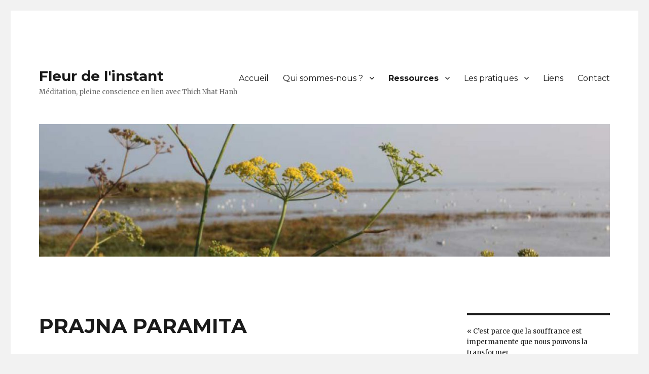

--- FILE ---
content_type: text/html; charset=UTF-8
request_url: http://www.fleurdelinstant.fr/documents/prajna-paramita/
body_size: 14191
content:
<!DOCTYPE html>
<html lang="fr-FR" class="no-js">
<head>
	<meta charset="UTF-8">
	<meta name="viewport" content="width=device-width, initial-scale=1">
	<link rel="profile" href="https://gmpg.org/xfn/11">
		<script>(function(html){html.className = html.className.replace(/\bno-js\b/,'js')})(document.documentElement);</script>
<title>PRAJNA PARAMITA &#8211; Fleur de l&#039;instant</title>
<meta name='robots' content='max-image-preview:large' />
<link rel='dns-prefetch' href='//fonts.googleapis.com' />
<link href='https://fonts.gstatic.com' crossorigin rel='preconnect' />
<link rel="alternate" type="application/rss+xml" title="Fleur de l&#039;instant &raquo; Flux" href="http://www.fleurdelinstant.fr/feed/" />
<link rel="alternate" type="application/rss+xml" title="Fleur de l&#039;instant &raquo; Flux des commentaires" href="http://www.fleurdelinstant.fr/comments/feed/" />
<script>
window._wpemojiSettings = {"baseUrl":"https:\/\/s.w.org\/images\/core\/emoji\/15.0.3\/72x72\/","ext":".png","svgUrl":"https:\/\/s.w.org\/images\/core\/emoji\/15.0.3\/svg\/","svgExt":".svg","source":{"concatemoji":"http:\/\/www.fleurdelinstant.fr\/wp-includes\/js\/wp-emoji-release.min.js?ver=6.5.7"}};
/*! This file is auto-generated */
!function(i,n){var o,s,e;function c(e){try{var t={supportTests:e,timestamp:(new Date).valueOf()};sessionStorage.setItem(o,JSON.stringify(t))}catch(e){}}function p(e,t,n){e.clearRect(0,0,e.canvas.width,e.canvas.height),e.fillText(t,0,0);var t=new Uint32Array(e.getImageData(0,0,e.canvas.width,e.canvas.height).data),r=(e.clearRect(0,0,e.canvas.width,e.canvas.height),e.fillText(n,0,0),new Uint32Array(e.getImageData(0,0,e.canvas.width,e.canvas.height).data));return t.every(function(e,t){return e===r[t]})}function u(e,t,n){switch(t){case"flag":return n(e,"\ud83c\udff3\ufe0f\u200d\u26a7\ufe0f","\ud83c\udff3\ufe0f\u200b\u26a7\ufe0f")?!1:!n(e,"\ud83c\uddfa\ud83c\uddf3","\ud83c\uddfa\u200b\ud83c\uddf3")&&!n(e,"\ud83c\udff4\udb40\udc67\udb40\udc62\udb40\udc65\udb40\udc6e\udb40\udc67\udb40\udc7f","\ud83c\udff4\u200b\udb40\udc67\u200b\udb40\udc62\u200b\udb40\udc65\u200b\udb40\udc6e\u200b\udb40\udc67\u200b\udb40\udc7f");case"emoji":return!n(e,"\ud83d\udc26\u200d\u2b1b","\ud83d\udc26\u200b\u2b1b")}return!1}function f(e,t,n){var r="undefined"!=typeof WorkerGlobalScope&&self instanceof WorkerGlobalScope?new OffscreenCanvas(300,150):i.createElement("canvas"),a=r.getContext("2d",{willReadFrequently:!0}),o=(a.textBaseline="top",a.font="600 32px Arial",{});return e.forEach(function(e){o[e]=t(a,e,n)}),o}function t(e){var t=i.createElement("script");t.src=e,t.defer=!0,i.head.appendChild(t)}"undefined"!=typeof Promise&&(o="wpEmojiSettingsSupports",s=["flag","emoji"],n.supports={everything:!0,everythingExceptFlag:!0},e=new Promise(function(e){i.addEventListener("DOMContentLoaded",e,{once:!0})}),new Promise(function(t){var n=function(){try{var e=JSON.parse(sessionStorage.getItem(o));if("object"==typeof e&&"number"==typeof e.timestamp&&(new Date).valueOf()<e.timestamp+604800&&"object"==typeof e.supportTests)return e.supportTests}catch(e){}return null}();if(!n){if("undefined"!=typeof Worker&&"undefined"!=typeof OffscreenCanvas&&"undefined"!=typeof URL&&URL.createObjectURL&&"undefined"!=typeof Blob)try{var e="postMessage("+f.toString()+"("+[JSON.stringify(s),u.toString(),p.toString()].join(",")+"));",r=new Blob([e],{type:"text/javascript"}),a=new Worker(URL.createObjectURL(r),{name:"wpTestEmojiSupports"});return void(a.onmessage=function(e){c(n=e.data),a.terminate(),t(n)})}catch(e){}c(n=f(s,u,p))}t(n)}).then(function(e){for(var t in e)n.supports[t]=e[t],n.supports.everything=n.supports.everything&&n.supports[t],"flag"!==t&&(n.supports.everythingExceptFlag=n.supports.everythingExceptFlag&&n.supports[t]);n.supports.everythingExceptFlag=n.supports.everythingExceptFlag&&!n.supports.flag,n.DOMReady=!1,n.readyCallback=function(){n.DOMReady=!0}}).then(function(){return e}).then(function(){var e;n.supports.everything||(n.readyCallback(),(e=n.source||{}).concatemoji?t(e.concatemoji):e.wpemoji&&e.twemoji&&(t(e.twemoji),t(e.wpemoji)))}))}((window,document),window._wpemojiSettings);
</script>
<style id='wp-emoji-styles-inline-css'>

	img.wp-smiley, img.emoji {
		display: inline !important;
		border: none !important;
		box-shadow: none !important;
		height: 1em !important;
		width: 1em !important;
		margin: 0 0.07em !important;
		vertical-align: -0.1em !important;
		background: none !important;
		padding: 0 !important;
	}
</style>
<link rel='stylesheet' id='wp-block-library-css' href='http://www.fleurdelinstant.fr/wp-includes/css/dist/block-library/style.min.css?ver=6.5.7' media='all' />
<style id='wp-block-library-theme-inline-css'>
.wp-block-audio figcaption{color:#555;font-size:13px;text-align:center}.is-dark-theme .wp-block-audio figcaption{color:#ffffffa6}.wp-block-audio{margin:0 0 1em}.wp-block-code{border:1px solid #ccc;border-radius:4px;font-family:Menlo,Consolas,monaco,monospace;padding:.8em 1em}.wp-block-embed figcaption{color:#555;font-size:13px;text-align:center}.is-dark-theme .wp-block-embed figcaption{color:#ffffffa6}.wp-block-embed{margin:0 0 1em}.blocks-gallery-caption{color:#555;font-size:13px;text-align:center}.is-dark-theme .blocks-gallery-caption{color:#ffffffa6}.wp-block-image figcaption{color:#555;font-size:13px;text-align:center}.is-dark-theme .wp-block-image figcaption{color:#ffffffa6}.wp-block-image{margin:0 0 1em}.wp-block-pullquote{border-bottom:4px solid;border-top:4px solid;color:currentColor;margin-bottom:1.75em}.wp-block-pullquote cite,.wp-block-pullquote footer,.wp-block-pullquote__citation{color:currentColor;font-size:.8125em;font-style:normal;text-transform:uppercase}.wp-block-quote{border-left:.25em solid;margin:0 0 1.75em;padding-left:1em}.wp-block-quote cite,.wp-block-quote footer{color:currentColor;font-size:.8125em;font-style:normal;position:relative}.wp-block-quote.has-text-align-right{border-left:none;border-right:.25em solid;padding-left:0;padding-right:1em}.wp-block-quote.has-text-align-center{border:none;padding-left:0}.wp-block-quote.is-large,.wp-block-quote.is-style-large,.wp-block-quote.is-style-plain{border:none}.wp-block-search .wp-block-search__label{font-weight:700}.wp-block-search__button{border:1px solid #ccc;padding:.375em .625em}:where(.wp-block-group.has-background){padding:1.25em 2.375em}.wp-block-separator.has-css-opacity{opacity:.4}.wp-block-separator{border:none;border-bottom:2px solid;margin-left:auto;margin-right:auto}.wp-block-separator.has-alpha-channel-opacity{opacity:1}.wp-block-separator:not(.is-style-wide):not(.is-style-dots){width:100px}.wp-block-separator.has-background:not(.is-style-dots){border-bottom:none;height:1px}.wp-block-separator.has-background:not(.is-style-wide):not(.is-style-dots){height:2px}.wp-block-table{margin:0 0 1em}.wp-block-table td,.wp-block-table th{word-break:normal}.wp-block-table figcaption{color:#555;font-size:13px;text-align:center}.is-dark-theme .wp-block-table figcaption{color:#ffffffa6}.wp-block-video figcaption{color:#555;font-size:13px;text-align:center}.is-dark-theme .wp-block-video figcaption{color:#ffffffa6}.wp-block-video{margin:0 0 1em}.wp-block-template-part.has-background{margin-bottom:0;margin-top:0;padding:1.25em 2.375em}
</style>
<style id='classic-theme-styles-inline-css'>
/*! This file is auto-generated */
.wp-block-button__link{color:#fff;background-color:#32373c;border-radius:9999px;box-shadow:none;text-decoration:none;padding:calc(.667em + 2px) calc(1.333em + 2px);font-size:1.125em}.wp-block-file__button{background:#32373c;color:#fff;text-decoration:none}
</style>
<style id='global-styles-inline-css'>
body{--wp--preset--color--black: #000000;--wp--preset--color--cyan-bluish-gray: #abb8c3;--wp--preset--color--white: #fff;--wp--preset--color--pale-pink: #f78da7;--wp--preset--color--vivid-red: #cf2e2e;--wp--preset--color--luminous-vivid-orange: #ff6900;--wp--preset--color--luminous-vivid-amber: #fcb900;--wp--preset--color--light-green-cyan: #7bdcb5;--wp--preset--color--vivid-green-cyan: #00d084;--wp--preset--color--pale-cyan-blue: #8ed1fc;--wp--preset--color--vivid-cyan-blue: #0693e3;--wp--preset--color--vivid-purple: #9b51e0;--wp--preset--color--dark-gray: #1a1a1a;--wp--preset--color--medium-gray: #686868;--wp--preset--color--light-gray: #e5e5e5;--wp--preset--color--blue-gray: #4d545c;--wp--preset--color--bright-blue: #007acc;--wp--preset--color--light-blue: #9adffd;--wp--preset--color--dark-brown: #402b30;--wp--preset--color--medium-brown: #774e24;--wp--preset--color--dark-red: #640c1f;--wp--preset--color--bright-red: #ff675f;--wp--preset--color--yellow: #ffef8e;--wp--preset--gradient--vivid-cyan-blue-to-vivid-purple: linear-gradient(135deg,rgba(6,147,227,1) 0%,rgb(155,81,224) 100%);--wp--preset--gradient--light-green-cyan-to-vivid-green-cyan: linear-gradient(135deg,rgb(122,220,180) 0%,rgb(0,208,130) 100%);--wp--preset--gradient--luminous-vivid-amber-to-luminous-vivid-orange: linear-gradient(135deg,rgba(252,185,0,1) 0%,rgba(255,105,0,1) 100%);--wp--preset--gradient--luminous-vivid-orange-to-vivid-red: linear-gradient(135deg,rgba(255,105,0,1) 0%,rgb(207,46,46) 100%);--wp--preset--gradient--very-light-gray-to-cyan-bluish-gray: linear-gradient(135deg,rgb(238,238,238) 0%,rgb(169,184,195) 100%);--wp--preset--gradient--cool-to-warm-spectrum: linear-gradient(135deg,rgb(74,234,220) 0%,rgb(151,120,209) 20%,rgb(207,42,186) 40%,rgb(238,44,130) 60%,rgb(251,105,98) 80%,rgb(254,248,76) 100%);--wp--preset--gradient--blush-light-purple: linear-gradient(135deg,rgb(255,206,236) 0%,rgb(152,150,240) 100%);--wp--preset--gradient--blush-bordeaux: linear-gradient(135deg,rgb(254,205,165) 0%,rgb(254,45,45) 50%,rgb(107,0,62) 100%);--wp--preset--gradient--luminous-dusk: linear-gradient(135deg,rgb(255,203,112) 0%,rgb(199,81,192) 50%,rgb(65,88,208) 100%);--wp--preset--gradient--pale-ocean: linear-gradient(135deg,rgb(255,245,203) 0%,rgb(182,227,212) 50%,rgb(51,167,181) 100%);--wp--preset--gradient--electric-grass: linear-gradient(135deg,rgb(202,248,128) 0%,rgb(113,206,126) 100%);--wp--preset--gradient--midnight: linear-gradient(135deg,rgb(2,3,129) 0%,rgb(40,116,252) 100%);--wp--preset--font-size--small: 13px;--wp--preset--font-size--medium: 20px;--wp--preset--font-size--large: 36px;--wp--preset--font-size--x-large: 42px;--wp--preset--spacing--20: 0.44rem;--wp--preset--spacing--30: 0.67rem;--wp--preset--spacing--40: 1rem;--wp--preset--spacing--50: 1.5rem;--wp--preset--spacing--60: 2.25rem;--wp--preset--spacing--70: 3.38rem;--wp--preset--spacing--80: 5.06rem;--wp--preset--shadow--natural: 6px 6px 9px rgba(0, 0, 0, 0.2);--wp--preset--shadow--deep: 12px 12px 50px rgba(0, 0, 0, 0.4);--wp--preset--shadow--sharp: 6px 6px 0px rgba(0, 0, 0, 0.2);--wp--preset--shadow--outlined: 6px 6px 0px -3px rgba(255, 255, 255, 1), 6px 6px rgba(0, 0, 0, 1);--wp--preset--shadow--crisp: 6px 6px 0px rgba(0, 0, 0, 1);}:where(.is-layout-flex){gap: 0.5em;}:where(.is-layout-grid){gap: 0.5em;}body .is-layout-flex{display: flex;}body .is-layout-flex{flex-wrap: wrap;align-items: center;}body .is-layout-flex > *{margin: 0;}body .is-layout-grid{display: grid;}body .is-layout-grid > *{margin: 0;}:where(.wp-block-columns.is-layout-flex){gap: 2em;}:where(.wp-block-columns.is-layout-grid){gap: 2em;}:where(.wp-block-post-template.is-layout-flex){gap: 1.25em;}:where(.wp-block-post-template.is-layout-grid){gap: 1.25em;}.has-black-color{color: var(--wp--preset--color--black) !important;}.has-cyan-bluish-gray-color{color: var(--wp--preset--color--cyan-bluish-gray) !important;}.has-white-color{color: var(--wp--preset--color--white) !important;}.has-pale-pink-color{color: var(--wp--preset--color--pale-pink) !important;}.has-vivid-red-color{color: var(--wp--preset--color--vivid-red) !important;}.has-luminous-vivid-orange-color{color: var(--wp--preset--color--luminous-vivid-orange) !important;}.has-luminous-vivid-amber-color{color: var(--wp--preset--color--luminous-vivid-amber) !important;}.has-light-green-cyan-color{color: var(--wp--preset--color--light-green-cyan) !important;}.has-vivid-green-cyan-color{color: var(--wp--preset--color--vivid-green-cyan) !important;}.has-pale-cyan-blue-color{color: var(--wp--preset--color--pale-cyan-blue) !important;}.has-vivid-cyan-blue-color{color: var(--wp--preset--color--vivid-cyan-blue) !important;}.has-vivid-purple-color{color: var(--wp--preset--color--vivid-purple) !important;}.has-black-background-color{background-color: var(--wp--preset--color--black) !important;}.has-cyan-bluish-gray-background-color{background-color: var(--wp--preset--color--cyan-bluish-gray) !important;}.has-white-background-color{background-color: var(--wp--preset--color--white) !important;}.has-pale-pink-background-color{background-color: var(--wp--preset--color--pale-pink) !important;}.has-vivid-red-background-color{background-color: var(--wp--preset--color--vivid-red) !important;}.has-luminous-vivid-orange-background-color{background-color: var(--wp--preset--color--luminous-vivid-orange) !important;}.has-luminous-vivid-amber-background-color{background-color: var(--wp--preset--color--luminous-vivid-amber) !important;}.has-light-green-cyan-background-color{background-color: var(--wp--preset--color--light-green-cyan) !important;}.has-vivid-green-cyan-background-color{background-color: var(--wp--preset--color--vivid-green-cyan) !important;}.has-pale-cyan-blue-background-color{background-color: var(--wp--preset--color--pale-cyan-blue) !important;}.has-vivid-cyan-blue-background-color{background-color: var(--wp--preset--color--vivid-cyan-blue) !important;}.has-vivid-purple-background-color{background-color: var(--wp--preset--color--vivid-purple) !important;}.has-black-border-color{border-color: var(--wp--preset--color--black) !important;}.has-cyan-bluish-gray-border-color{border-color: var(--wp--preset--color--cyan-bluish-gray) !important;}.has-white-border-color{border-color: var(--wp--preset--color--white) !important;}.has-pale-pink-border-color{border-color: var(--wp--preset--color--pale-pink) !important;}.has-vivid-red-border-color{border-color: var(--wp--preset--color--vivid-red) !important;}.has-luminous-vivid-orange-border-color{border-color: var(--wp--preset--color--luminous-vivid-orange) !important;}.has-luminous-vivid-amber-border-color{border-color: var(--wp--preset--color--luminous-vivid-amber) !important;}.has-light-green-cyan-border-color{border-color: var(--wp--preset--color--light-green-cyan) !important;}.has-vivid-green-cyan-border-color{border-color: var(--wp--preset--color--vivid-green-cyan) !important;}.has-pale-cyan-blue-border-color{border-color: var(--wp--preset--color--pale-cyan-blue) !important;}.has-vivid-cyan-blue-border-color{border-color: var(--wp--preset--color--vivid-cyan-blue) !important;}.has-vivid-purple-border-color{border-color: var(--wp--preset--color--vivid-purple) !important;}.has-vivid-cyan-blue-to-vivid-purple-gradient-background{background: var(--wp--preset--gradient--vivid-cyan-blue-to-vivid-purple) !important;}.has-light-green-cyan-to-vivid-green-cyan-gradient-background{background: var(--wp--preset--gradient--light-green-cyan-to-vivid-green-cyan) !important;}.has-luminous-vivid-amber-to-luminous-vivid-orange-gradient-background{background: var(--wp--preset--gradient--luminous-vivid-amber-to-luminous-vivid-orange) !important;}.has-luminous-vivid-orange-to-vivid-red-gradient-background{background: var(--wp--preset--gradient--luminous-vivid-orange-to-vivid-red) !important;}.has-very-light-gray-to-cyan-bluish-gray-gradient-background{background: var(--wp--preset--gradient--very-light-gray-to-cyan-bluish-gray) !important;}.has-cool-to-warm-spectrum-gradient-background{background: var(--wp--preset--gradient--cool-to-warm-spectrum) !important;}.has-blush-light-purple-gradient-background{background: var(--wp--preset--gradient--blush-light-purple) !important;}.has-blush-bordeaux-gradient-background{background: var(--wp--preset--gradient--blush-bordeaux) !important;}.has-luminous-dusk-gradient-background{background: var(--wp--preset--gradient--luminous-dusk) !important;}.has-pale-ocean-gradient-background{background: var(--wp--preset--gradient--pale-ocean) !important;}.has-electric-grass-gradient-background{background: var(--wp--preset--gradient--electric-grass) !important;}.has-midnight-gradient-background{background: var(--wp--preset--gradient--midnight) !important;}.has-small-font-size{font-size: var(--wp--preset--font-size--small) !important;}.has-medium-font-size{font-size: var(--wp--preset--font-size--medium) !important;}.has-large-font-size{font-size: var(--wp--preset--font-size--large) !important;}.has-x-large-font-size{font-size: var(--wp--preset--font-size--x-large) !important;}
.wp-block-navigation a:where(:not(.wp-element-button)){color: inherit;}
:where(.wp-block-post-template.is-layout-flex){gap: 1.25em;}:where(.wp-block-post-template.is-layout-grid){gap: 1.25em;}
:where(.wp-block-columns.is-layout-flex){gap: 2em;}:where(.wp-block-columns.is-layout-grid){gap: 2em;}
.wp-block-pullquote{font-size: 1.5em;line-height: 1.6;}
</style>
<link rel='stylesheet' id='contact-form-7-css' href='http://www.fleurdelinstant.fr/wp-content/plugins/contact-form-7/includes/css/styles.css?ver=5.5.3' media='all' />
<link rel='stylesheet' id='email-subscribers-css' href='http://www.fleurdelinstant.fr/wp-content/plugins/email-subscribers/lite/public/css/email-subscribers-public.css?ver=5.0.8' media='all' />
<link rel='stylesheet' id='twentysixteen-fonts-css' href='https://fonts.googleapis.com/css?family=Merriweather%3A400%2C700%2C900%2C400italic%2C700italic%2C900italic%7CMontserrat%3A400%2C700%7CInconsolata%3A400&#038;subset=latin%2Clatin-ext&#038;display=fallback' media='all' />
<link rel='stylesheet' id='genericons-css' href='http://www.fleurdelinstant.fr/wp-content/themes/twentysixteen/genericons/genericons.css?ver=3.4.1' media='all' />
<link rel='stylesheet' id='twentysixteen-style-css' href='http://www.fleurdelinstant.fr/wp-content/themes/twentysixteen/style.css?ver=20190507' media='all' />
<link rel='stylesheet' id='twentysixteen-block-style-css' href='http://www.fleurdelinstant.fr/wp-content/themes/twentysixteen/css/blocks.css?ver=20190102' media='all' />
<!--[if lt IE 10]>
<link rel='stylesheet' id='twentysixteen-ie-css' href='http://www.fleurdelinstant.fr/wp-content/themes/twentysixteen/css/ie.css?ver=20170530' media='all' />
<![endif]-->
<!--[if lt IE 9]>
<link rel='stylesheet' id='twentysixteen-ie8-css' href='http://www.fleurdelinstant.fr/wp-content/themes/twentysixteen/css/ie8.css?ver=20170530' media='all' />
<![endif]-->
<!--[if lt IE 8]>
<link rel='stylesheet' id='twentysixteen-ie7-css' href='http://www.fleurdelinstant.fr/wp-content/themes/twentysixteen/css/ie7.css?ver=20170530' media='all' />
<![endif]-->
<script src="http://www.fleurdelinstant.fr/wp-includes/js/jquery/jquery.min.js?ver=3.7.1" id="jquery-core-js"></script>
<script src="http://www.fleurdelinstant.fr/wp-includes/js/jquery/jquery-migrate.min.js?ver=3.4.1" id="jquery-migrate-js"></script>
<script id="email-subscribers-js-extra">
var es_data = {"messages":{"es_empty_email_notice":"Please enter email address","es_rate_limit_notice":"You need to wait for sometime before subscribing again","es_single_optin_success_message":"Successfully Subscribed.","es_email_exists_notice":"Email Address already exists!","es_unexpected_error_notice":"Oops.. Unexpected error occurred.","es_invalid_email_notice":"Invalid email address","es_try_later_notice":"Please try after some time"},"es_ajax_url":"http:\/\/www.fleurdelinstant.fr\/wp-admin\/admin-ajax.php"};
</script>
<script src="http://www.fleurdelinstant.fr/wp-content/plugins/email-subscribers/lite/public/js/email-subscribers-public.js?ver=5.0.8" id="email-subscribers-js"></script>
<!--[if lt IE 9]>
<script src="http://www.fleurdelinstant.fr/wp-content/themes/twentysixteen/js/html5.js?ver=3.7.3" id="twentysixteen-html5-js"></script>
<![endif]-->
<link rel="https://api.w.org/" href="http://www.fleurdelinstant.fr/wp-json/" /><link rel="alternate" type="application/json" href="http://www.fleurdelinstant.fr/wp-json/wp/v2/pages/57" /><link rel="EditURI" type="application/rsd+xml" title="RSD" href="http://www.fleurdelinstant.fr/xmlrpc.php?rsd" />
<meta name="generator" content="WordPress 6.5.7" />
<link rel="canonical" href="http://www.fleurdelinstant.fr/documents/prajna-paramita/" />
<link rel='shortlink' href='http://www.fleurdelinstant.fr/?p=57' />
<link rel="alternate" type="application/json+oembed" href="http://www.fleurdelinstant.fr/wp-json/oembed/1.0/embed?url=http%3A%2F%2Fwww.fleurdelinstant.fr%2Fdocuments%2Fprajna-paramita%2F" />
<link rel="alternate" type="text/xml+oembed" href="http://www.fleurdelinstant.fr/wp-json/oembed/1.0/embed?url=http%3A%2F%2Fwww.fleurdelinstant.fr%2Fdocuments%2Fprajna-paramita%2F&#038;format=xml" />
<style id="custom-background-css">
body.custom-background { background-color: #f2f2f2; }
</style>
	</head>

<body class="page-template-default page page-id-57 page-child parent-pageid-39 custom-background wp-embed-responsive group-blog">
<div id="page" class="site">
	<div class="site-inner">
		<a class="skip-link screen-reader-text" href="#content">Aller au contenu</a>

		<header id="masthead" class="site-header" role="banner">
			<div class="site-header-main">
				<div class="site-branding">
					
											<p class="site-title"><a href="http://www.fleurdelinstant.fr/" rel="home">Fleur de l&#039;instant</a></p>
												<p class="site-description">Méditation, pleine conscience en lien avec Thich Nhat Hanh</p>
									</div><!-- .site-branding -->

									<button id="menu-toggle" class="menu-toggle">Menu</button>

					<div id="site-header-menu" class="site-header-menu">
													<nav id="site-navigation" class="main-navigation" role="navigation" aria-label="Menu principal">
								<div class="menu-menu-superieur-container"><ul id="menu-menu-superieur" class="primary-menu"><li id="menu-item-19" class="menu-item menu-item-type-custom menu-item-object-custom menu-item-home menu-item-19"><a href="http://www.fleurdelinstant.fr/">Accueil</a></li>
<li id="menu-item-51" class="menu-item menu-item-type-custom menu-item-object-custom menu-item-has-children menu-item-51"><a href="#">Qui sommes-nous ?</a>
<ul class="sub-menu">
	<li id="menu-item-83" class="menu-item menu-item-type-post_type menu-item-object-page menu-item-83"><a href="http://www.fleurdelinstant.fr/lassociation/">L&rsquo;association</a></li>
	<li id="menu-item-82" class="menu-item menu-item-type-post_type menu-item-object-page menu-item-82"><a href="http://www.fleurdelinstant.fr/nous-rejoindre/">Nous rejoindre</a></li>
</ul>
</li>
<li id="menu-item-168" class="menu-item menu-item-type-custom menu-item-object-custom current-menu-ancestor menu-item-has-children menu-item-168"><a href="#">Ressources</a>
<ul class="sub-menu">
	<li id="menu-item-59" class="menu-item menu-item-type-post_type menu-item-object-page current-page-ancestor current-menu-ancestor current-menu-parent current-page-parent current_page_parent current_page_ancestor menu-item-has-children menu-item-59"><a href="http://www.fleurdelinstant.fr/documents/">Documents</a>
	<ul class="sub-menu">
		<li id="menu-item-63" class="menu-item menu-item-type-post_type menu-item-object-page menu-item-63"><a href="http://www.fleurdelinstant.fr/documents/petit-guide-pour-inviter-les-cloches/">Petit guide pour inviter les cloches</a></li>
		<li id="menu-item-65" class="menu-item menu-item-type-post_type menu-item-object-page menu-item-65"><a href="http://www.fleurdelinstant.fr/documents/58-2/">Les cinq entraînements à la pleine conscience</a></li>
		<li id="menu-item-64" class="menu-item menu-item-type-post_type menu-item-object-page menu-item-64"><a href="http://www.fleurdelinstant.fr/documents/les-10-mouvements-de-pleine-conscience/">Les 10 mouvements de Pleine Conscience</a></li>
		<li id="menu-item-61" class="menu-item menu-item-type-post_type menu-item-object-page menu-item-61"><a href="http://www.fleurdelinstant.fr/documents/les-14-entrainements/">Les 14 entraînements</a></li>
		<li id="menu-item-60" class="menu-item menu-item-type-post_type menu-item-object-page current-menu-item page_item page-item-57 current_page_item menu-item-60"><a href="http://www.fleurdelinstant.fr/documents/prajna-paramita/" aria-current="page">PRAJNA PARAMITA</a></li>
		<li id="menu-item-62" class="menu-item menu-item-type-post_type menu-item-object-page menu-item-62"><a href="http://www.fleurdelinstant.fr/documents/le-nouveau-depart/">Le nouveau départ</a></li>
		<li id="menu-item-231" class="menu-item menu-item-type-post_type menu-item-object-page menu-item-231"><a href="http://www.fleurdelinstant.fr/documents/soutra-des-4-etablissements-a-lattention/">Soutra des 4 Établissements à l&rsquo;Attention</a></li>
		<li id="menu-item-285" class="menu-item menu-item-type-post_type menu-item-object-page menu-item-285"><a href="http://www.fleurdelinstant.fr/documents/les-cinq-touchers-de-la-terre/">les cinq touchers de la Terre</a></li>
	</ul>
</li>
	<li id="menu-item-167" class="menu-item menu-item-type-post_type menu-item-object-page menu-item-167"><a href="http://www.fleurdelinstant.fr/ouvrages/">Ouvrages</a></li>
</ul>
</li>
<li id="menu-item-99" class="menu-item menu-item-type-post_type menu-item-object-page menu-item-has-children menu-item-99"><a href="http://www.fleurdelinstant.fr/les-pratiques/">Les pratiques</a>
<ul class="sub-menu">
	<li id="menu-item-73" class="menu-item menu-item-type-post_type menu-item-object-page menu-item-73"><a href="http://www.fleurdelinstant.fr/les-pratiques/la-cloche-de-pleine-conscience-2/">La cloche de pleine conscience</a></li>
	<li id="menu-item-75" class="menu-item menu-item-type-post_type menu-item-object-page menu-item-75"><a href="http://www.fleurdelinstant.fr/les-pratiques/la-meditation-assise/">La méditation assise</a></li>
	<li id="menu-item-74" class="menu-item menu-item-type-post_type menu-item-object-page menu-item-74"><a href="http://www.fleurdelinstant.fr/les-pratiques/la-marche-meditative/">la marche méditative</a></li>
	<li id="menu-item-80" class="menu-item menu-item-type-post_type menu-item-object-page menu-item-80"><a href="http://www.fleurdelinstant.fr/les-pratiques/mouvements-de-pleine-conscience/">Mouvements de pleine conscience</a></li>
	<li id="menu-item-77" class="menu-item menu-item-type-post_type menu-item-object-page menu-item-has-children menu-item-77"><a href="http://www.fleurdelinstant.fr/les-pratiques/le-chant/">Le chant</a>
	<ul class="sub-menu">
		<li id="menu-item-140" class="menu-item menu-item-type-post_type menu-item-object-page menu-item-140"><a href="http://www.fleurdelinstant.fr/les-pratiques/le-chant/ma-sangha-chante/">Ma sangha chante !</a></li>
	</ul>
</li>
	<li id="menu-item-81" class="menu-item menu-item-type-post_type menu-item-object-page menu-item-81"><a href="http://www.fleurdelinstant.fr/les-pratiques/relaxation-totale/">Relaxation totale</a></li>
	<li id="menu-item-78" class="menu-item menu-item-type-post_type menu-item-object-page menu-item-78"><a href="http://www.fleurdelinstant.fr/les-pratiques/le-partage/">Le partage</a></li>
	<li id="menu-item-79" class="menu-item menu-item-type-post_type menu-item-object-page menu-item-79"><a href="http://www.fleurdelinstant.fr/les-pratiques/les-cinq-entrainements-a-la-pleine-conscience/">Les cinq entraînements à la pleine conscience</a></li>
	<li id="menu-item-76" class="menu-item menu-item-type-post_type menu-item-object-page menu-item-76"><a href="http://www.fleurdelinstant.fr/les-pratiques/la-meditation-du-repas-2/">la méditation du repas</a></li>
</ul>
</li>
<li id="menu-item-105" class="menu-item menu-item-type-post_type menu-item-object-page menu-item-105"><a href="http://www.fleurdelinstant.fr/liens/">Liens</a></li>
<li id="menu-item-22" class="menu-item menu-item-type-post_type menu-item-object-page menu-item-22"><a href="http://www.fleurdelinstant.fr/contact/">Contact</a></li>
</ul></div>							</nav><!-- .main-navigation -->
						
											</div><!-- .site-header-menu -->
							</div><!-- .site-header-main -->

											<div class="header-image">
					<a href="http://www.fleurdelinstant.fr/" rel="home">
						<img src="http://www.fleurdelinstant.fr/wp-content/uploads/2018/02/cropped-fleur-yffiniac-1.jpg" srcset="http://www.fleurdelinstant.fr/wp-content/uploads/2018/02/cropped-fleur-yffiniac-1-300x70.jpg 300w, http://www.fleurdelinstant.fr/wp-content/uploads/2018/02/cropped-fleur-yffiniac-1-768x179.jpg 768w, http://www.fleurdelinstant.fr/wp-content/uploads/2018/02/cropped-fleur-yffiniac-1-1024x238.jpg 1024w, http://www.fleurdelinstant.fr/wp-content/uploads/2018/02/cropped-fleur-yffiniac-1.jpg 1200w" sizes="(max-width: 709px) 85vw, (max-width: 909px) 81vw, (max-width: 1362px) 88vw, 1200px" width="1200" height="279" alt="Fleur de l&#039;instant">
					</a>
				</div><!-- .header-image -->
					</header><!-- .site-header -->

		<div id="content" class="site-content">

<div id="primary" class="content-area">
	<main id="main" class="site-main" role="main">
		
<article id="post-57" class="post-57 page type-page status-publish hentry">
	<header class="entry-header">
		<h1 class="entry-title">PRAJNA PARAMITA</h1>	</header><!-- .entry-header -->

	
	<div class="entry-content">
		<p><img fetchpriority="high" decoding="async" class="size-full wp-image-163 aligncenter" src="http://www.fleurdelinstant.fr/wp-content/uploads/2018/02/La-Sagesse-page-1.jpg" alt="" width="591" height="764" srcset="http://www.fleurdelinstant.fr/wp-content/uploads/2018/02/La-Sagesse-page-1.jpg 591w, http://www.fleurdelinstant.fr/wp-content/uploads/2018/02/La-Sagesse-page-1-232x300.jpg 232w" sizes="(max-width: 591px) 85vw, 591px" /></p>
<p><img decoding="async" class="size-full wp-image-162 aligncenter" src="http://www.fleurdelinstant.fr/wp-content/uploads/2018/02/p2-La-Sagesse.jpg" alt="" width="616" height="811" srcset="http://www.fleurdelinstant.fr/wp-content/uploads/2018/02/p2-La-Sagesse.jpg 616w, http://www.fleurdelinstant.fr/wp-content/uploads/2018/02/p2-La-Sagesse-228x300.jpg 228w" sizes="(max-width: 616px) 85vw, 616px" /></p>
<p>Les raisons de la retraduction du Soutra du Cœur de la Compréhension Parfaite (Prajnaparamita-Hridaya Sutra)</p>
<p>Le message d’explication de Thay à ses étudiants, traduit du vietnamien. Thay a écrit ce texte le 22 août 2014 après avoir achevé le premier brouillon de traduction du soutra en vietnamien.</p>
<p>Chère famille,</p>
<p>Thay doit faire cette retraduction du Soutra du Cœur parce que le patriarche à l’origine de la compilation du Soutra du Cœur n’avait pas suffisamment d’habileté dans son usage des mots, ce qui a causé beaucoup d’erreurs de compréhension pendant près de 2000 ans.</p>
<p>Thay voudrait partager deux histoires avec vous : tout d’abord celle d’un moine novice qui rendit visite à un maître Zen, puis celle d’un bhikkhu qui vint trouver l’éminent Maître Tue Trung avec une question.<br />
1)</p>
<p>Dans la première histoire, le maître Zen demanda au novice :</p>
<p>« Parle-moi un peu de ta compréhension du Soutra du Cœur. »</p>
<p>Le novice joignit ses paumes et répondit :</p>
<p>« J’ai appris que les cinq agrégats sont vides. Il n’y a ni œil, ni oreille, ni nez, ni langue, ni corps, ni mental ; il n’y a ni formes, ni sons, ni odeurs, ni goûts, ni sensations, ni objets de l’esprit ; les six consciences n’existent pas, les dix-huit domaines des phénomènes n’existent pas, les douze liens de la co-production interdépendante n’existent pas, même la sagesse et la réalisation n’existent pas. »</p>
<p>« Crois-tu ce que dit le soutra ? »</p>
<p>« Oui, je crois vraiment ce qu’il dit. »</p>
<p>« Approche-toi un peu, » instruisit le maître Zen. Lorsque le jeune moine se déplaça, le maître prit immédiatement le nez de celui-ci entre son pouce et son index, le pinça et le tordit.</p>
<p>A l’agonie, le novice s’écria « Maître, vous me faites mal ! » Le maître Zen regarda le novice. « Juste à l’instant, tu as dit que le nez n’existait pas. Mais si le nez n’existe pas, alors, qu’est-ce qui fait mal ? »<br />
2)</p>
<p>L’éminent maître Tue Trung était un maître Zen laïque qui avait servi en tant que précepteur du jeune roi Tran Nhan Tong, dans le Vietnam du XIIIème siècle. Un jour un bhikkhu lui rendit visite pour l’interroger sur le Soutra du Cœur.</p>
<p>« Respecté Maître, que signifie réellement la phrase ‘le corps lui-même est le vide, le vide lui-même est le corps’ ? »</p>
<p>L’éminent maître demeura d’abord silencieux. Puis, après un moment, il demanda :</p>
<p>« Bhikkhu, avez-vous un corps ? »</p>
<p>« Oui, j’en ai un. »</p>
<p>« Alors pourquoi dites-vous que le corps est vide ? »</p>
<p>Le maître continua, « Voyez-vous que dans l’espace vide là-bas se trouve le corps ? »</p>
<p>« Non, je ne le vois pas. »</p>
<p>« Dans ce cas pourquoi dites-vous que le vide est le corps ? »</p>
<p>Le bhikkhu se leva, s’inclina et sortit. Mais le maître Tue Trung le rappela et récita le gatha suivant :</p>
<p>« La forme est vide, le vide est forme,</p>
<p>C’est un moyen habile créé temporairement par les Bouddhas des trois temps.</p>
<p>Le vide n’est pas forme, la forme n’est pas vide,</p>
<p>Leur nature est toujours pure et irradiante, prisonnière ni de l’être ni du non-être. »<br />
Explication</p>
<p>Dans cette histoire, l’éminent maître Tue Trung semble contredire le Soutra du Cœur et défier la formule sacrée « la forme est vide, le vide est forme », considérée comme inviolable dans la littérature de la Prajnaparamita.</p>
<p>Thay pense que le Maître Tue Trung est allé trop loin. Le Maître n’a pas été en mesure de voir que l’erreur ne se trouve pas dans la formule « la forme est vide » mais plutôt qu’elle réside dans la maladresse de la ligne « Par conséquent dans le vide, il n’y a pas de forme ». Pour Thay, la façon d’utiliser les mots dans le Soutra du Cœur de la Compréhension Parfaite, dès la première ligne jusqu’à la phrase « ni naissance, ni mort, ni impur, ni pur, ni croissant, ni décroissant » est déjà parfaite. L’unique regret qu’a Thay est que le patriarche qui a gravé le Soutra du Cœur n’ait pas ajouté les quatre mots « ni être, ni non-être » tout de suite après les quatre mots « ni naissance ni mort », parce que ces quatre mots peuvent nous aider à transcender la notion d’être et de non-être, et nous n’aurons plus à être induits en erreur avec l’idée de « ni œil, ni oreille, ni nez, ni langue… » Le nez du novice est encore douloureux et rouge jusqu’à aujourd’hui, vous voyez ?</p>
<p>Le problème commence avec la phrase du Soutra : « Ecoute, Shariputra, par conséquent dans le vide il n’y a pas de corps, pas de sensations, pas de perceptions, pas de formations mentales et pas de conscience » (en Sanskrit : tasmac Sariputra sunyatayam na rupam na vedana na samjna na samskarah na vijnanam). Comme c’est étrange ! Il vient d’être dit plus haut que le vide-même est le corps, et que le corps-même est le vide, mais à présent nous disons l’opposé, à savoir qu’il n’y a que le vide, qu’il n’y a pas de corps. Cette ligne du soutra peut mener à des incompréhensions désastreuses. Elle exclut tous les phénomènes de la catégorie ‘être’ et les place dans la catégorie ‘non-être’ (pas de corps, pas de sensations, de perceptions, de formations mentales ni de conscience…) Or la vraie nature des phénomènes n’est ni l’être ni le non-être, ni la naissance ni la mort. La vue de l’être est une vue extrême et la vue du non-être est une autre vue extrême. Si le nez du novice est encore douloureux jusqu’à maintenant, c’est à cause de cette maladresse. Même le gatha attribué au sixième patriarche Hue Nang (Hui-neng), dans lequel il présente sa vision profonde au cinquième patriarche Hoang Nhan (Hung-jen), est encore piégé dans cette notion de non-être :</p>
<p>« L’arbre de la bodhi n’a jamais existé</p>
<p>Il en est de même du clair miroir</p>
<p>Depuis le temps immémorial, rien n’a jamais vraiment existé</p>
<p>Ainsi où la poussière pourrait-elle donc se déposer ? »</p>
<p>C’est-à-dire :</p>
<p>« Un nuage passe et couvre l’entrée de la grotte</p>
<p>Autant d’oiseaux qui perdent le chemin du retour chez eux. »</p>
<p>La sagesse de la Prajnaparamita est la sorte de vision profonde transcendante qui nous aide à dépasser toutes les paires de notions opposées telles que naissance / mort, être / non-être, impureté / pureté, croissance / décroissance, sujet / objet, etc… elle nous aide à toucher la réalité de non-naissance / non-mort, de non-être / non-néant, etc… qui est la vraie nature de tous les dharmas, de tous les phénomènes. C’est l’état de fraîcheur, de calme, de paix, de non-peur dont il est possible de faire l’expérience dans notre vie présente même, avec notre corps et nos cinq agrégats. C’est le nirvana. « Les oiseaux aiment planer dans le ciel, les cerfs gambadent dans la campagne, et les éveillés se promènent au nirvana. » C’est une très belle phrase du chapitre sur le nirvana dans le Soutra Dharmapada du canon chinois.</p>
<p>La sagesse de la Prajnaparamita est la vérité absolue, qui surpasse toutes les vérités conventionnelles. C’est la vision la plus élevée qu’a eue le Bouddha. Tous les paragraphes du Tripitaka, y compris extraits des collections de la Prajnaparamita les plus impressionnantes, qui ne parviennent pas à refléter cet esprit, sont encore seulement sur le plan de la vérité conventionnelle, relative ; ils ne sont pas encore la vérité absolue. Quel danger que dans le Soutra du Cœur lui-même nous trouvions un tel long paragraphe.</p>
<p>C’est aussi pour cela que dans cette nouvelle traduction, Thay a changé la façon d’utiliser les mots tant dans la version sanskrite que dans la version chinoise classique de Maître Huyen Trang (Xuan-Zang). Thay traduit : « C’est pourquoi dans le vide, les cinq skandhas que sont le corps, les sensations, les perceptions, les formations mentales et la conscience n’existent pas comme entités séparées. » Tous les phénomènes se manifestent à partir de la co-production conditionnée ; ils n’ont pas de nature séparée ; ils ne peuvent exister par eux-mêmes : c’est cela avant tout que le Soutra de la Prajnaparamita cherche à nous enseigner. « Même la vision profonde et la réalisation n’existent pas comme des choses séparées, des entités dotées d’un soi séparé. » Cette phrase du soutra, par sa profondeur, n’a rien à envier à la phrase « la forme est vide. » Thay a inséré en plus les mots ni être, ni non-être après ni naissance, ni mort. « Ni être, ni non-être, » c’est la vision profonde transcendante du Bouddha dans le Soutra Katyayana, lorsqu’il donne une définition de la vue juste. Ces quatre mots aideront à ce que les futures générations de novices ne souffrent pas d’avoir mal au nez.</p>
<p>L’intention du Soutra du Cœur de la Prajnaparamita est d’aider l’école Sarvastivada à abandonner sa vue de la non-existence d’un soi et de la seule existence des dharmas. L’objectif le plus profond de la Prajnaparamita, en réalité, est de présenter la vision profonde de la vacuité du soi (atma sunyata) et de la vacuité des dharmas (dharma sunyata), et non l’idée de non-existence du soi et de non-existence des dharmas. Le Bouddha a enseigné, dans le Soutra Katyayana, que la plupart des gens dans le monde sont pris au piège de la notion d’être ou de non-être (d’existence ou de néant). La phrase « C’est pourquoi dans le vide, il n’y a ni forme, ni sensation, ni perception, ni formation mentale, ni conscience » indique clairement qu’elle est prise dans la notion de non-être, de non-existence, et donc cette phrase ne correspond pas à la vérité ultime. Le vide du soi (atma sunyata) signifie seulement le fait que le soi est vide, et non l’absence d’un soi, tout comme le vide dans une bulle ne veut pas dire qu’il n’y a pas de bulle. Le vide des phénomènes (dharma sunyata) est pareil, il signifie uniquement la vacuité des phénomènes, et non pas l’absence des phénomènes ; tout comme une fleur n’est faite que d’éléments non-fleur – mais on ne peut pas dire que la fleur n’existe pas.</p>
<p>Le Soutra du Cœur de la Prajnaparamita est apparu tard, alors que le bouddhisme tantrique commençait à prédominer. Le patriarche qui a compilé le Soutra du Cœur voulait que les partisans du bouddhisme tantrique le récitent, par conséquent dans la dernière partie il a présenté ce soutra comme un mantra. C’est aussi un moyen habile. Thay a utilisé l’expression « la sagesse qui nous mène à l’autre rive » parce que dans ce mantra, il y a le mot paragate qui signifie parvenir à l’autre rive, la rive de la sagesse. Parayana, ainsi que Paramita, sont traduits par passer sur l’autre rive. Dans le Sutta Nipata, il y a un chapitre intitulé Parayana, traduit aussi par passer sur l’autre rive.</p>
<p>Chère famille spirituelle, j’espère que vous apprécierez de réciter la nouvelle version du soutra. Hier en la terminant, un rayon de lune est entré dans la chambre de Thay. Il était environ 3 heures du matin, le 21 août 2014.</p>
<p>Avec amour et confiance,</p>
<p>Votre maître<br />
Version précédente :</p>
<p>Le bodhisattva Avalokita<br />
En pratiquant la voie de la compréhension parfaite<br />
Posa son regard éclairé sur les cinq skandas et les trouva pareillement vides<br />
Après cette pénétration, il dépassa toute souffrance (C)Ecoute Shariputra<br />
La forme est vide et le vide est forme<br />
La forme n’est pas différente du vide<br />
Et le vide n’est pas différent de la forme<br />
Il en va de même pour les sensations<br />
Il en va de même pour les perceptions<br />
Il en va de même pour les formations mentales et la conscience (C)Ecoute, Shariputra, tous les phénomènes ont pour nature le vide<br />
Ils ne sont ni produits, ni détruits<br />
Ni impurs, ni purs<br />
Ni croissants, ni décroissants<br />
Par conséquent, dans le vide<br />
Il n’y a ni forme, ni sensation<br />
Ni perception, ni formation mentale, ni conscience<br />
Ni œil, ni oreille, ni nez, ni langue, ni corps, ni mental<br />
Ni forme, ni son, ni odeur, ni goût, ni toucher, ni objet mental<br />
Il n’y a pas de sphères d’éléments, des yeux à la conscience mentale<br />
Ni d’origines interdépendantes, ni d’extinction de ces dernières<br />
De l’ignorance à la vieillesse et à la mort<br />
Il n’y a ni souffrance, ni origine de la souffrance<br />
Ni extinction de la souffrance, ni voie, ni compréhension, ni réalisation (C)Parce qu’il n’y a pas de réalisation<br />
Tous les bodhisattva<br />
Grâce à la perfection de la compréhension<br />
Ne trouvent aucun obstacle et surmontent la peur<br />
Se libérant ainsi et pour toujours de l’illusion<br />
Ils réalisent le parfait Nirvana<br />
Tous les Bouddha du passé, du présent et du futur<br />
Grâce à cette compréhension parfaite<br />
Parviennent à l’éveil, authentique et universel (C)C’est pourquoi il est bon de savoir<br />
Que la compréhension parfaite est un grand mantra<br />
Le plus élevé, le mantra inégalé<br />
Le destructeur de toute souffrance, la vérité inaltérable<br />
Le mantra de la Prajñaparamita<br />
Gate Gate Paragate Parasamgate Bodhi Svaha (trois fois) (C) (C)</p>
<p><img decoding="async" class="aligncenter  wp-image-161" src="http://www.fleurdelinstant.fr/wp-content/uploads/2018/02/img_6353-300x200.jpg" alt="" width="460" height="315" /></p>
	</div><!-- .entry-content -->

	
</article><!-- #post-57 -->

	</main><!-- .site-main -->

	<aside id="content-bottom-widgets" class="content-bottom-widgets" role="complementary">
			<div class="widget-area">
			<section id="search-4" class="widget widget_search"><h2 class="widget-title">Rechercher</h2>
<form role="search" method="get" class="search-form" action="http://www.fleurdelinstant.fr/">
	<label>
		<span class="screen-reader-text">Recherche pour :</span>
		<input type="search" class="search-field" placeholder="Recherche&hellip;" value="" name="s" />
	</label>
	<button type="submit" class="search-submit"><span class="screen-reader-text">Recherche</span></button>
</form>
</section>		</div><!-- .widget-area -->
	
	</aside><!-- .content-bottom-widgets -->

</div><!-- .content-area -->


	<aside id="secondary" class="sidebar widget-area" role="complementary">
		<section id="text-4" class="widget widget_text">			<div class="textwidget"><p>« C’est parce que la souffrance est impermanente que nous pouvons la transformer.</p>
<p>C’est parce que le bonheur est impermanent qu’il nous faut le nourrir. »</p>
</div>
		</section><section id="email-subscribers-form-2" class="widget widget_email-subscribers-form"><h2 class="widget-title"> Pour rester informé-e </h2>
		<div class="emaillist" id="es_form_f1-n1">
						<form action="/documents/prajna-paramita/#es_form_f1-n1" method="post" class="es_subscription_form es_shortcode_form" id="es_subscription_form_69718047e0c7c" data-source="ig-es">
									<div class="es_caption">(notification automatique à chaque nouvelle publication)</div>
								<div class="es-field-wrap"><label><br /><input type="text" name="esfpx_name" class="ig_es_form_field_name" placeholder="" value="" /></label></div><div class="es-field-wrap"><label><input class="es_required_field es_txt_email ig_es_form_field_email" type="email" name="esfpx_email" value="" placeholder="" required="required" /></label></div><input type="hidden" name="esfpx_lists[]" value="ec68c3ce4bbe" /><input type="hidden" name="esfpx_form_id" value="1" />				<input type="hidden" name="es" value="subscribe" />
				<input type="hidden" name="esfpx_es_form_identifier" value="f1-n1" />
				<input type="hidden" name="esfpx_es_email_page" value="57"/>
				<input type="hidden" name="esfpx_es_email_page_url" value="http://www.fleurdelinstant.fr/documents/prajna-paramita/"/>
				<input type="hidden" name="esfpx_status" value="Unconfirmed"/>
				<input type="hidden" name="esfpx_es-subscribe" id="es-subscribe-69718047e0c7c" value="d37fb55d7c"/>
				<label style="position:absolute;top:-99999px;left:-99999px;z-index:-99;"><input type="email" name="esfpx_es_hp_email" class="es_required_field" tabindex="-1" autocomplete="-1" value=""/></label>
								<input type="submit" name="submit" class="es_subscription_form_submit es_submit_button es_textbox_button" id="es_subscription_form_submit_69718047e0c7c" value="Subscribe"/>

				
				<span class="es_spinner_image" id="spinner-image"><img src="http://www.fleurdelinstant.fr/wp-content/plugins/email-subscribers/lite/public/images/spinner.gif" alt="Loading"/></span>

			</form>
						<span class="es_subscription_message " id="es_subscription_message_69718047e0c7c">
						</span>
		</div>

		</section><section id="text-3" class="widget widget_text"><h2 class="widget-title">Un poème de Thich Nhat Hahn</h2>			<div class="textwidget"><p><strong>S’il te plait, appelle-moi de mes vrais noms</strong></p>
<p>Ne dis pas que je partirai demain –<br />
Même aujourd’hui j’arrive encore.<br />
Regarde profondément : j’arrive à chaque seconde<br />
Pour être un bourgeon sur une branche printanière,<br />
Pour être un petit oiseau, aux ailes encore fragiles,<br />
Qui apprend à chanter dans son nouveau nid,<br />
Pour être une chenille au cœur d’une fleur,<br />
Pour être un joyau qui se cache dans une pierre.</p>
<blockquote><p><a href="http://www.fleurdelinstant.fr/contenus-page-accueil/un-poeme-de-thich-nhat-hahn/">Lire la suite</a></p></blockquote>
<p><img loading="lazy" decoding="async" class="size-medium wp-image-98 aligncenter" src="http://www.fleurdelinstant.fr/wp-content/uploads/2018/02/img_6325bis-300x248.jpg" alt="" width="300" height="248" srcset="http://www.fleurdelinstant.fr/wp-content/uploads/2018/02/img_6325bis-300x248.jpg 300w, http://www.fleurdelinstant.fr/wp-content/uploads/2018/02/img_6325bis.jpg 592w" sizes="(max-width: 300px) 85vw, 300px" /></p>
</div>
		</section>	</aside><!-- .sidebar .widget-area -->

		</div><!-- .site-content -->

		<footer id="colophon" class="site-footer" role="contentinfo">
							<nav class="main-navigation" role="navigation" aria-label="Menu principal de pied">
					<div class="menu-menu-superieur-container"><ul id="menu-menu-superieur-1" class="primary-menu"><li class="menu-item menu-item-type-custom menu-item-object-custom menu-item-home menu-item-19"><a href="http://www.fleurdelinstant.fr/">Accueil</a></li>
<li class="menu-item menu-item-type-custom menu-item-object-custom menu-item-has-children menu-item-51"><a href="#">Qui sommes-nous ?</a>
<ul class="sub-menu">
	<li class="menu-item menu-item-type-post_type menu-item-object-page menu-item-83"><a href="http://www.fleurdelinstant.fr/lassociation/">L&rsquo;association</a></li>
	<li class="menu-item menu-item-type-post_type menu-item-object-page menu-item-82"><a href="http://www.fleurdelinstant.fr/nous-rejoindre/">Nous rejoindre</a></li>
</ul>
</li>
<li class="menu-item menu-item-type-custom menu-item-object-custom current-menu-ancestor menu-item-has-children menu-item-168"><a href="#">Ressources</a>
<ul class="sub-menu">
	<li class="menu-item menu-item-type-post_type menu-item-object-page current-page-ancestor current-menu-ancestor current-menu-parent current-page-parent current_page_parent current_page_ancestor menu-item-has-children menu-item-59"><a href="http://www.fleurdelinstant.fr/documents/">Documents</a>
	<ul class="sub-menu">
		<li class="menu-item menu-item-type-post_type menu-item-object-page menu-item-63"><a href="http://www.fleurdelinstant.fr/documents/petit-guide-pour-inviter-les-cloches/">Petit guide pour inviter les cloches</a></li>
		<li class="menu-item menu-item-type-post_type menu-item-object-page menu-item-65"><a href="http://www.fleurdelinstant.fr/documents/58-2/">Les cinq entraînements à la pleine conscience</a></li>
		<li class="menu-item menu-item-type-post_type menu-item-object-page menu-item-64"><a href="http://www.fleurdelinstant.fr/documents/les-10-mouvements-de-pleine-conscience/">Les 10 mouvements de Pleine Conscience</a></li>
		<li class="menu-item menu-item-type-post_type menu-item-object-page menu-item-61"><a href="http://www.fleurdelinstant.fr/documents/les-14-entrainements/">Les 14 entraînements</a></li>
		<li class="menu-item menu-item-type-post_type menu-item-object-page current-menu-item page_item page-item-57 current_page_item menu-item-60"><a href="http://www.fleurdelinstant.fr/documents/prajna-paramita/" aria-current="page">PRAJNA PARAMITA</a></li>
		<li class="menu-item menu-item-type-post_type menu-item-object-page menu-item-62"><a href="http://www.fleurdelinstant.fr/documents/le-nouveau-depart/">Le nouveau départ</a></li>
		<li class="menu-item menu-item-type-post_type menu-item-object-page menu-item-231"><a href="http://www.fleurdelinstant.fr/documents/soutra-des-4-etablissements-a-lattention/">Soutra des 4 Établissements à l&rsquo;Attention</a></li>
		<li class="menu-item menu-item-type-post_type menu-item-object-page menu-item-285"><a href="http://www.fleurdelinstant.fr/documents/les-cinq-touchers-de-la-terre/">les cinq touchers de la Terre</a></li>
	</ul>
</li>
	<li class="menu-item menu-item-type-post_type menu-item-object-page menu-item-167"><a href="http://www.fleurdelinstant.fr/ouvrages/">Ouvrages</a></li>
</ul>
</li>
<li class="menu-item menu-item-type-post_type menu-item-object-page menu-item-has-children menu-item-99"><a href="http://www.fleurdelinstant.fr/les-pratiques/">Les pratiques</a>
<ul class="sub-menu">
	<li class="menu-item menu-item-type-post_type menu-item-object-page menu-item-73"><a href="http://www.fleurdelinstant.fr/les-pratiques/la-cloche-de-pleine-conscience-2/">La cloche de pleine conscience</a></li>
	<li class="menu-item menu-item-type-post_type menu-item-object-page menu-item-75"><a href="http://www.fleurdelinstant.fr/les-pratiques/la-meditation-assise/">La méditation assise</a></li>
	<li class="menu-item menu-item-type-post_type menu-item-object-page menu-item-74"><a href="http://www.fleurdelinstant.fr/les-pratiques/la-marche-meditative/">la marche méditative</a></li>
	<li class="menu-item menu-item-type-post_type menu-item-object-page menu-item-80"><a href="http://www.fleurdelinstant.fr/les-pratiques/mouvements-de-pleine-conscience/">Mouvements de pleine conscience</a></li>
	<li class="menu-item menu-item-type-post_type menu-item-object-page menu-item-has-children menu-item-77"><a href="http://www.fleurdelinstant.fr/les-pratiques/le-chant/">Le chant</a>
	<ul class="sub-menu">
		<li class="menu-item menu-item-type-post_type menu-item-object-page menu-item-140"><a href="http://www.fleurdelinstant.fr/les-pratiques/le-chant/ma-sangha-chante/">Ma sangha chante !</a></li>
	</ul>
</li>
	<li class="menu-item menu-item-type-post_type menu-item-object-page menu-item-81"><a href="http://www.fleurdelinstant.fr/les-pratiques/relaxation-totale/">Relaxation totale</a></li>
	<li class="menu-item menu-item-type-post_type menu-item-object-page menu-item-78"><a href="http://www.fleurdelinstant.fr/les-pratiques/le-partage/">Le partage</a></li>
	<li class="menu-item menu-item-type-post_type menu-item-object-page menu-item-79"><a href="http://www.fleurdelinstant.fr/les-pratiques/les-cinq-entrainements-a-la-pleine-conscience/">Les cinq entraînements à la pleine conscience</a></li>
	<li class="menu-item menu-item-type-post_type menu-item-object-page menu-item-76"><a href="http://www.fleurdelinstant.fr/les-pratiques/la-meditation-du-repas-2/">la méditation du repas</a></li>
</ul>
</li>
<li class="menu-item menu-item-type-post_type menu-item-object-page menu-item-105"><a href="http://www.fleurdelinstant.fr/liens/">Liens</a></li>
<li class="menu-item menu-item-type-post_type menu-item-object-page menu-item-22"><a href="http://www.fleurdelinstant.fr/contact/">Contact</a></li>
</ul></div>				</nav><!-- .main-navigation -->
			
			
			<div class="site-info">
								<span class="site-title"><a href="http://www.fleurdelinstant.fr/" rel="home">Fleur de l&#039;instant</a></span>
								<a href="https://wordpress.org/" class="imprint">
					Fièrement propulsé par WordPress				</a>
			</div><!-- .site-info -->
		</footer><!-- .site-footer -->
	</div><!-- .site-inner -->
</div><!-- .site -->

<script src="http://www.fleurdelinstant.fr/wp-includes/js/dist/vendor/wp-polyfill-inert.min.js?ver=3.1.2" id="wp-polyfill-inert-js"></script>
<script src="http://www.fleurdelinstant.fr/wp-includes/js/dist/vendor/regenerator-runtime.min.js?ver=0.14.0" id="regenerator-runtime-js"></script>
<script src="http://www.fleurdelinstant.fr/wp-includes/js/dist/vendor/wp-polyfill.min.js?ver=3.15.0" id="wp-polyfill-js"></script>
<script id="contact-form-7-js-extra">
var wpcf7 = {"api":{"root":"http:\/\/www.fleurdelinstant.fr\/wp-json\/","namespace":"contact-form-7\/v1"}};
</script>
<script src="http://www.fleurdelinstant.fr/wp-content/plugins/contact-form-7/includes/js/index.js?ver=5.5.3" id="contact-form-7-js"></script>
<script src="http://www.fleurdelinstant.fr/wp-content/themes/twentysixteen/js/skip-link-focus-fix.js?ver=20170530" id="twentysixteen-skip-link-focus-fix-js"></script>
<script id="twentysixteen-script-js-extra">
var screenReaderText = {"expand":"ouvrir le sous-menu","collapse":"fermer le sous-menu"};
</script>
<script src="http://www.fleurdelinstant.fr/wp-content/themes/twentysixteen/js/functions.js?ver=20181217" id="twentysixteen-script-js"></script>
</body>
</html>
